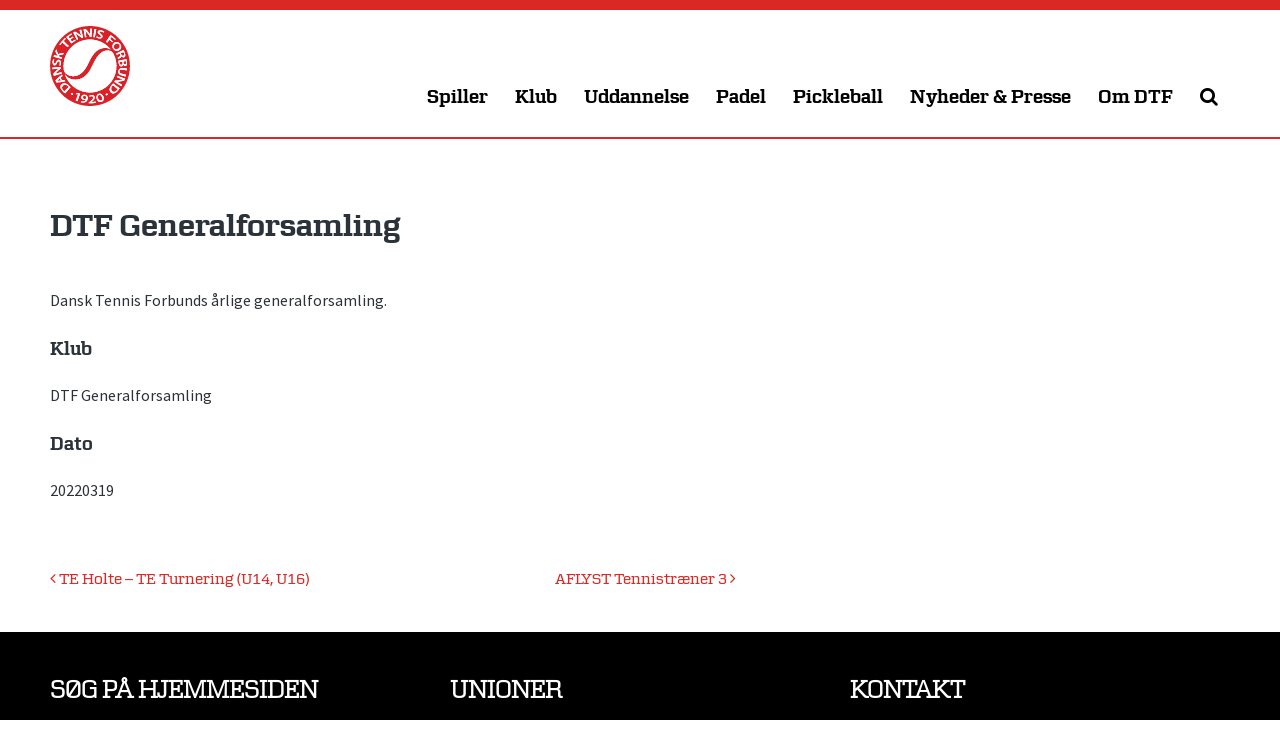

--- FILE ---
content_type: text/html; charset=UTF-8
request_url: https://tennis.dk/aktivitet/dtf-generalforsamling-6/
body_size: 19350
content:
<!DOCTYPE html>
<html lang="da-DK">
<head>
<meta charset="UTF-8">
<meta name="viewport" content="width=device-width, initial-scale=1">
<link rel="profile" href="http://gmpg.org/xfn/11">
<link rel="pingback" href="https://tennis.dk/xmlrpc.php">

<meta name='robots' content='index, follow, max-image-preview:large, max-snippet:-1, max-video-preview:-1' />

	<!-- This site is optimized with the Yoast SEO plugin v26.8 - https://yoast.com/product/yoast-seo-wordpress/ -->
	<title>DTF Generalforsamling &#183; Dansk Tennis Forbund</title>
	<link rel="canonical" href="https://tennis.dk/aktivitet/dtf-generalforsamling-6/" />
	<meta property="og:locale" content="da_DK" />
	<meta property="og:type" content="article" />
	<meta property="og:title" content="DTF Generalforsamling &#183; Dansk Tennis Forbund" />
	<meta property="og:description" content="Dansk Tennis Forbunds årlige generalforsamling. Klub DTF Generalforsamling Dato 20220319" />
	<meta property="og:url" content="https://tennis.dk/aktivitet/dtf-generalforsamling-6/" />
	<meta property="og:site_name" content="Dansk Tennis Forbund" />
	<meta property="article:publisher" content="https://www.facebook.com/DanskTennisForbund.dk" />
	<meta property="article:modified_time" content="2026-01-22T14:51:42+00:00" />
	<meta property="og:image" content="https://tennis.dk/wp-content/uploads/2016/12/dtf-facebook-1.jpg" />
	<meta property="og:image:width" content="1200" />
	<meta property="og:image:height" content="630" />
	<meta property="og:image:type" content="image/jpeg" />
	<meta name="twitter:card" content="summary_large_image" />
	<meta name="twitter:site" content="@dtftennis" />
	<script type="application/ld+json" class="yoast-schema-graph">{"@context":"https://schema.org","@graph":[{"@type":"WebPage","@id":"https://tennis.dk/aktivitet/dtf-generalforsamling-6/","url":"https://tennis.dk/aktivitet/dtf-generalforsamling-6/","name":"DTF Generalforsamling &#183; Dansk Tennis Forbund","isPartOf":{"@id":"https://tennis.dk/#website"},"datePublished":"2021-06-07T08:45:50+00:00","dateModified":"2026-01-22T14:51:42+00:00","breadcrumb":{"@id":"https://tennis.dk/aktivitet/dtf-generalforsamling-6/#breadcrumb"},"inLanguage":"da-DK","potentialAction":[{"@type":"ReadAction","target":["https://tennis.dk/aktivitet/dtf-generalforsamling-6/"]}]},{"@type":"BreadcrumbList","@id":"https://tennis.dk/aktivitet/dtf-generalforsamling-6/#breadcrumb","itemListElement":[{"@type":"ListItem","position":1,"name":"Hjem","item":"https://tennis.dk/"},{"@type":"ListItem","position":2,"name":"DTF Generalforsamling"}]},{"@type":"WebSite","@id":"https://tennis.dk/#website","url":"https://tennis.dk/","name":"Dansk Tennis Forbund","description":"","potentialAction":[{"@type":"SearchAction","target":{"@type":"EntryPoint","urlTemplate":"https://tennis.dk/?s={search_term_string}"},"query-input":{"@type":"PropertyValueSpecification","valueRequired":true,"valueName":"search_term_string"}}],"inLanguage":"da-DK"}]}</script>
	<!-- / Yoast SEO plugin. -->


<link rel='dns-prefetch' href='//brand.tennis.dk' />
<link rel='dns-prefetch' href='//fonts.googleapis.com' />
<link rel='dns-prefetch' href='//maxcdn.bootstrapcdn.com' />
<link rel="alternate" type="application/rss+xml" title="Dansk Tennis Forbund &raquo; Feed" href="https://tennis.dk/feed/" />
<link rel="alternate" type="application/rss+xml" title="Dansk Tennis Forbund &raquo;-kommentar-feed" href="https://tennis.dk/comments/feed/" />
<link rel="alternate" title="oEmbed (JSON)" type="application/json+oembed" href="https://tennis.dk/wp-json/oembed/1.0/embed?url=https%3A%2F%2Ftennis.dk%2Faktivitet%2Fdtf-generalforsamling-6%2F" />
<link rel="alternate" title="oEmbed (XML)" type="text/xml+oembed" href="https://tennis.dk/wp-json/oembed/1.0/embed?url=https%3A%2F%2Ftennis.dk%2Faktivitet%2Fdtf-generalforsamling-6%2F&#038;format=xml" />
		<!-- This site uses the Google Analytics by MonsterInsights plugin v9.11.1 - Using Analytics tracking - https://www.monsterinsights.com/ -->
							<script src="//www.googletagmanager.com/gtag/js?id=G-L7KH0GED89"  data-cfasync="false" data-wpfc-render="false" type="text/javascript" async></script>
			<script data-cfasync="false" data-wpfc-render="false" type="text/javascript">
				var mi_version = '9.11.1';
				var mi_track_user = true;
				var mi_no_track_reason = '';
								var MonsterInsightsDefaultLocations = {"page_location":"https:\/\/tennis.dk\/aktivitet\/dtf-generalforsamling-6\/"};
								if ( typeof MonsterInsightsPrivacyGuardFilter === 'function' ) {
					var MonsterInsightsLocations = (typeof MonsterInsightsExcludeQuery === 'object') ? MonsterInsightsPrivacyGuardFilter( MonsterInsightsExcludeQuery ) : MonsterInsightsPrivacyGuardFilter( MonsterInsightsDefaultLocations );
				} else {
					var MonsterInsightsLocations = (typeof MonsterInsightsExcludeQuery === 'object') ? MonsterInsightsExcludeQuery : MonsterInsightsDefaultLocations;
				}

								var disableStrs = [
										'ga-disable-G-L7KH0GED89',
									];

				/* Function to detect opted out users */
				function __gtagTrackerIsOptedOut() {
					for (var index = 0; index < disableStrs.length; index++) {
						if (document.cookie.indexOf(disableStrs[index] + '=true') > -1) {
							return true;
						}
					}

					return false;
				}

				/* Disable tracking if the opt-out cookie exists. */
				if (__gtagTrackerIsOptedOut()) {
					for (var index = 0; index < disableStrs.length; index++) {
						window[disableStrs[index]] = true;
					}
				}

				/* Opt-out function */
				function __gtagTrackerOptout() {
					for (var index = 0; index < disableStrs.length; index++) {
						document.cookie = disableStrs[index] + '=true; expires=Thu, 31 Dec 2099 23:59:59 UTC; path=/';
						window[disableStrs[index]] = true;
					}
				}

				if ('undefined' === typeof gaOptout) {
					function gaOptout() {
						__gtagTrackerOptout();
					}
				}
								window.dataLayer = window.dataLayer || [];

				window.MonsterInsightsDualTracker = {
					helpers: {},
					trackers: {},
				};
				if (mi_track_user) {
					function __gtagDataLayer() {
						dataLayer.push(arguments);
					}

					function __gtagTracker(type, name, parameters) {
						if (!parameters) {
							parameters = {};
						}

						if (parameters.send_to) {
							__gtagDataLayer.apply(null, arguments);
							return;
						}

						if (type === 'event') {
														parameters.send_to = monsterinsights_frontend.v4_id;
							var hookName = name;
							if (typeof parameters['event_category'] !== 'undefined') {
								hookName = parameters['event_category'] + ':' + name;
							}

							if (typeof MonsterInsightsDualTracker.trackers[hookName] !== 'undefined') {
								MonsterInsightsDualTracker.trackers[hookName](parameters);
							} else {
								__gtagDataLayer('event', name, parameters);
							}
							
						} else {
							__gtagDataLayer.apply(null, arguments);
						}
					}

					__gtagTracker('js', new Date());
					__gtagTracker('set', {
						'developer_id.dZGIzZG': true,
											});
					if ( MonsterInsightsLocations.page_location ) {
						__gtagTracker('set', MonsterInsightsLocations);
					}
										__gtagTracker('config', 'G-L7KH0GED89', {"forceSSL":"true"} );
										window.gtag = __gtagTracker;										(function () {
						/* https://developers.google.com/analytics/devguides/collection/analyticsjs/ */
						/* ga and __gaTracker compatibility shim. */
						var noopfn = function () {
							return null;
						};
						var newtracker = function () {
							return new Tracker();
						};
						var Tracker = function () {
							return null;
						};
						var p = Tracker.prototype;
						p.get = noopfn;
						p.set = noopfn;
						p.send = function () {
							var args = Array.prototype.slice.call(arguments);
							args.unshift('send');
							__gaTracker.apply(null, args);
						};
						var __gaTracker = function () {
							var len = arguments.length;
							if (len === 0) {
								return;
							}
							var f = arguments[len - 1];
							if (typeof f !== 'object' || f === null || typeof f.hitCallback !== 'function') {
								if ('send' === arguments[0]) {
									var hitConverted, hitObject = false, action;
									if ('event' === arguments[1]) {
										if ('undefined' !== typeof arguments[3]) {
											hitObject = {
												'eventAction': arguments[3],
												'eventCategory': arguments[2],
												'eventLabel': arguments[4],
												'value': arguments[5] ? arguments[5] : 1,
											}
										}
									}
									if ('pageview' === arguments[1]) {
										if ('undefined' !== typeof arguments[2]) {
											hitObject = {
												'eventAction': 'page_view',
												'page_path': arguments[2],
											}
										}
									}
									if (typeof arguments[2] === 'object') {
										hitObject = arguments[2];
									}
									if (typeof arguments[5] === 'object') {
										Object.assign(hitObject, arguments[5]);
									}
									if ('undefined' !== typeof arguments[1].hitType) {
										hitObject = arguments[1];
										if ('pageview' === hitObject.hitType) {
											hitObject.eventAction = 'page_view';
										}
									}
									if (hitObject) {
										action = 'timing' === arguments[1].hitType ? 'timing_complete' : hitObject.eventAction;
										hitConverted = mapArgs(hitObject);
										__gtagTracker('event', action, hitConverted);
									}
								}
								return;
							}

							function mapArgs(args) {
								var arg, hit = {};
								var gaMap = {
									'eventCategory': 'event_category',
									'eventAction': 'event_action',
									'eventLabel': 'event_label',
									'eventValue': 'event_value',
									'nonInteraction': 'non_interaction',
									'timingCategory': 'event_category',
									'timingVar': 'name',
									'timingValue': 'value',
									'timingLabel': 'event_label',
									'page': 'page_path',
									'location': 'page_location',
									'title': 'page_title',
									'referrer' : 'page_referrer',
								};
								for (arg in args) {
																		if (!(!args.hasOwnProperty(arg) || !gaMap.hasOwnProperty(arg))) {
										hit[gaMap[arg]] = args[arg];
									} else {
										hit[arg] = args[arg];
									}
								}
								return hit;
							}

							try {
								f.hitCallback();
							} catch (ex) {
							}
						};
						__gaTracker.create = newtracker;
						__gaTracker.getByName = newtracker;
						__gaTracker.getAll = function () {
							return [];
						};
						__gaTracker.remove = noopfn;
						__gaTracker.loaded = true;
						window['__gaTracker'] = __gaTracker;
					})();
									} else {
										console.log("");
					(function () {
						function __gtagTracker() {
							return null;
						}

						window['__gtagTracker'] = __gtagTracker;
						window['gtag'] = __gtagTracker;
					})();
									}
			</script>
							<!-- / Google Analytics by MonsterInsights -->
		<style id='wp-img-auto-sizes-contain-inline-css' type='text/css'>
img:is([sizes=auto i],[sizes^="auto," i]){contain-intrinsic-size:3000px 1500px}
/*# sourceURL=wp-img-auto-sizes-contain-inline-css */
</style>
<style id='wp-emoji-styles-inline-css' type='text/css'>

	img.wp-smiley, img.emoji {
		display: inline !important;
		border: none !important;
		box-shadow: none !important;
		height: 1em !important;
		width: 1em !important;
		margin: 0 0.07em !important;
		vertical-align: -0.1em !important;
		background: none !important;
		padding: 0 !important;
	}
/*# sourceURL=wp-emoji-styles-inline-css */
</style>
<style id='wp-block-library-inline-css' type='text/css'>
:root{--wp-block-synced-color:#7a00df;--wp-block-synced-color--rgb:122,0,223;--wp-bound-block-color:var(--wp-block-synced-color);--wp-editor-canvas-background:#ddd;--wp-admin-theme-color:#007cba;--wp-admin-theme-color--rgb:0,124,186;--wp-admin-theme-color-darker-10:#006ba1;--wp-admin-theme-color-darker-10--rgb:0,107,160.5;--wp-admin-theme-color-darker-20:#005a87;--wp-admin-theme-color-darker-20--rgb:0,90,135;--wp-admin-border-width-focus:2px}@media (min-resolution:192dpi){:root{--wp-admin-border-width-focus:1.5px}}.wp-element-button{cursor:pointer}:root .has-very-light-gray-background-color{background-color:#eee}:root .has-very-dark-gray-background-color{background-color:#313131}:root .has-very-light-gray-color{color:#eee}:root .has-very-dark-gray-color{color:#313131}:root .has-vivid-green-cyan-to-vivid-cyan-blue-gradient-background{background:linear-gradient(135deg,#00d084,#0693e3)}:root .has-purple-crush-gradient-background{background:linear-gradient(135deg,#34e2e4,#4721fb 50%,#ab1dfe)}:root .has-hazy-dawn-gradient-background{background:linear-gradient(135deg,#faaca8,#dad0ec)}:root .has-subdued-olive-gradient-background{background:linear-gradient(135deg,#fafae1,#67a671)}:root .has-atomic-cream-gradient-background{background:linear-gradient(135deg,#fdd79a,#004a59)}:root .has-nightshade-gradient-background{background:linear-gradient(135deg,#330968,#31cdcf)}:root .has-midnight-gradient-background{background:linear-gradient(135deg,#020381,#2874fc)}:root{--wp--preset--font-size--normal:16px;--wp--preset--font-size--huge:42px}.has-regular-font-size{font-size:1em}.has-larger-font-size{font-size:2.625em}.has-normal-font-size{font-size:var(--wp--preset--font-size--normal)}.has-huge-font-size{font-size:var(--wp--preset--font-size--huge)}.has-text-align-center{text-align:center}.has-text-align-left{text-align:left}.has-text-align-right{text-align:right}.has-fit-text{white-space:nowrap!important}#end-resizable-editor-section{display:none}.aligncenter{clear:both}.items-justified-left{justify-content:flex-start}.items-justified-center{justify-content:center}.items-justified-right{justify-content:flex-end}.items-justified-space-between{justify-content:space-between}.screen-reader-text{border:0;clip-path:inset(50%);height:1px;margin:-1px;overflow:hidden;padding:0;position:absolute;width:1px;word-wrap:normal!important}.screen-reader-text:focus{background-color:#ddd;clip-path:none;color:#444;display:block;font-size:1em;height:auto;left:5px;line-height:normal;padding:15px 23px 14px;text-decoration:none;top:5px;width:auto;z-index:100000}html :where(.has-border-color){border-style:solid}html :where([style*=border-top-color]){border-top-style:solid}html :where([style*=border-right-color]){border-right-style:solid}html :where([style*=border-bottom-color]){border-bottom-style:solid}html :where([style*=border-left-color]){border-left-style:solid}html :where([style*=border-width]){border-style:solid}html :where([style*=border-top-width]){border-top-style:solid}html :where([style*=border-right-width]){border-right-style:solid}html :where([style*=border-bottom-width]){border-bottom-style:solid}html :where([style*=border-left-width]){border-left-style:solid}html :where(img[class*=wp-image-]){height:auto;max-width:100%}:where(figure){margin:0 0 1em}html :where(.is-position-sticky){--wp-admin--admin-bar--position-offset:var(--wp-admin--admin-bar--height,0px)}@media screen and (max-width:600px){html :where(.is-position-sticky){--wp-admin--admin-bar--position-offset:0px}}

/*# sourceURL=wp-block-library-inline-css */
</style><style id='global-styles-inline-css' type='text/css'>
:root{--wp--preset--aspect-ratio--square: 1;--wp--preset--aspect-ratio--4-3: 4/3;--wp--preset--aspect-ratio--3-4: 3/4;--wp--preset--aspect-ratio--3-2: 3/2;--wp--preset--aspect-ratio--2-3: 2/3;--wp--preset--aspect-ratio--16-9: 16/9;--wp--preset--aspect-ratio--9-16: 9/16;--wp--preset--color--black: #000000;--wp--preset--color--cyan-bluish-gray: #abb8c3;--wp--preset--color--white: #ffffff;--wp--preset--color--pale-pink: #f78da7;--wp--preset--color--vivid-red: #cf2e2e;--wp--preset--color--luminous-vivid-orange: #ff6900;--wp--preset--color--luminous-vivid-amber: #fcb900;--wp--preset--color--light-green-cyan: #7bdcb5;--wp--preset--color--vivid-green-cyan: #00d084;--wp--preset--color--pale-cyan-blue: #8ed1fc;--wp--preset--color--vivid-cyan-blue: #0693e3;--wp--preset--color--vivid-purple: #9b51e0;--wp--preset--gradient--vivid-cyan-blue-to-vivid-purple: linear-gradient(135deg,rgb(6,147,227) 0%,rgb(155,81,224) 100%);--wp--preset--gradient--light-green-cyan-to-vivid-green-cyan: linear-gradient(135deg,rgb(122,220,180) 0%,rgb(0,208,130) 100%);--wp--preset--gradient--luminous-vivid-amber-to-luminous-vivid-orange: linear-gradient(135deg,rgb(252,185,0) 0%,rgb(255,105,0) 100%);--wp--preset--gradient--luminous-vivid-orange-to-vivid-red: linear-gradient(135deg,rgb(255,105,0) 0%,rgb(207,46,46) 100%);--wp--preset--gradient--very-light-gray-to-cyan-bluish-gray: linear-gradient(135deg,rgb(238,238,238) 0%,rgb(169,184,195) 100%);--wp--preset--gradient--cool-to-warm-spectrum: linear-gradient(135deg,rgb(74,234,220) 0%,rgb(151,120,209) 20%,rgb(207,42,186) 40%,rgb(238,44,130) 60%,rgb(251,105,98) 80%,rgb(254,248,76) 100%);--wp--preset--gradient--blush-light-purple: linear-gradient(135deg,rgb(255,206,236) 0%,rgb(152,150,240) 100%);--wp--preset--gradient--blush-bordeaux: linear-gradient(135deg,rgb(254,205,165) 0%,rgb(254,45,45) 50%,rgb(107,0,62) 100%);--wp--preset--gradient--luminous-dusk: linear-gradient(135deg,rgb(255,203,112) 0%,rgb(199,81,192) 50%,rgb(65,88,208) 100%);--wp--preset--gradient--pale-ocean: linear-gradient(135deg,rgb(255,245,203) 0%,rgb(182,227,212) 50%,rgb(51,167,181) 100%);--wp--preset--gradient--electric-grass: linear-gradient(135deg,rgb(202,248,128) 0%,rgb(113,206,126) 100%);--wp--preset--gradient--midnight: linear-gradient(135deg,rgb(2,3,129) 0%,rgb(40,116,252) 100%);--wp--preset--font-size--small: 13px;--wp--preset--font-size--medium: 20px;--wp--preset--font-size--large: 36px;--wp--preset--font-size--x-large: 42px;--wp--preset--spacing--20: 0.44rem;--wp--preset--spacing--30: 0.67rem;--wp--preset--spacing--40: 1rem;--wp--preset--spacing--50: 1.5rem;--wp--preset--spacing--60: 2.25rem;--wp--preset--spacing--70: 3.38rem;--wp--preset--spacing--80: 5.06rem;--wp--preset--shadow--natural: 6px 6px 9px rgba(0, 0, 0, 0.2);--wp--preset--shadow--deep: 12px 12px 50px rgba(0, 0, 0, 0.4);--wp--preset--shadow--sharp: 6px 6px 0px rgba(0, 0, 0, 0.2);--wp--preset--shadow--outlined: 6px 6px 0px -3px rgb(255, 255, 255), 6px 6px rgb(0, 0, 0);--wp--preset--shadow--crisp: 6px 6px 0px rgb(0, 0, 0);}:where(.is-layout-flex){gap: 0.5em;}:where(.is-layout-grid){gap: 0.5em;}body .is-layout-flex{display: flex;}.is-layout-flex{flex-wrap: wrap;align-items: center;}.is-layout-flex > :is(*, div){margin: 0;}body .is-layout-grid{display: grid;}.is-layout-grid > :is(*, div){margin: 0;}:where(.wp-block-columns.is-layout-flex){gap: 2em;}:where(.wp-block-columns.is-layout-grid){gap: 2em;}:where(.wp-block-post-template.is-layout-flex){gap: 1.25em;}:where(.wp-block-post-template.is-layout-grid){gap: 1.25em;}.has-black-color{color: var(--wp--preset--color--black) !important;}.has-cyan-bluish-gray-color{color: var(--wp--preset--color--cyan-bluish-gray) !important;}.has-white-color{color: var(--wp--preset--color--white) !important;}.has-pale-pink-color{color: var(--wp--preset--color--pale-pink) !important;}.has-vivid-red-color{color: var(--wp--preset--color--vivid-red) !important;}.has-luminous-vivid-orange-color{color: var(--wp--preset--color--luminous-vivid-orange) !important;}.has-luminous-vivid-amber-color{color: var(--wp--preset--color--luminous-vivid-amber) !important;}.has-light-green-cyan-color{color: var(--wp--preset--color--light-green-cyan) !important;}.has-vivid-green-cyan-color{color: var(--wp--preset--color--vivid-green-cyan) !important;}.has-pale-cyan-blue-color{color: var(--wp--preset--color--pale-cyan-blue) !important;}.has-vivid-cyan-blue-color{color: var(--wp--preset--color--vivid-cyan-blue) !important;}.has-vivid-purple-color{color: var(--wp--preset--color--vivid-purple) !important;}.has-black-background-color{background-color: var(--wp--preset--color--black) !important;}.has-cyan-bluish-gray-background-color{background-color: var(--wp--preset--color--cyan-bluish-gray) !important;}.has-white-background-color{background-color: var(--wp--preset--color--white) !important;}.has-pale-pink-background-color{background-color: var(--wp--preset--color--pale-pink) !important;}.has-vivid-red-background-color{background-color: var(--wp--preset--color--vivid-red) !important;}.has-luminous-vivid-orange-background-color{background-color: var(--wp--preset--color--luminous-vivid-orange) !important;}.has-luminous-vivid-amber-background-color{background-color: var(--wp--preset--color--luminous-vivid-amber) !important;}.has-light-green-cyan-background-color{background-color: var(--wp--preset--color--light-green-cyan) !important;}.has-vivid-green-cyan-background-color{background-color: var(--wp--preset--color--vivid-green-cyan) !important;}.has-pale-cyan-blue-background-color{background-color: var(--wp--preset--color--pale-cyan-blue) !important;}.has-vivid-cyan-blue-background-color{background-color: var(--wp--preset--color--vivid-cyan-blue) !important;}.has-vivid-purple-background-color{background-color: var(--wp--preset--color--vivid-purple) !important;}.has-black-border-color{border-color: var(--wp--preset--color--black) !important;}.has-cyan-bluish-gray-border-color{border-color: var(--wp--preset--color--cyan-bluish-gray) !important;}.has-white-border-color{border-color: var(--wp--preset--color--white) !important;}.has-pale-pink-border-color{border-color: var(--wp--preset--color--pale-pink) !important;}.has-vivid-red-border-color{border-color: var(--wp--preset--color--vivid-red) !important;}.has-luminous-vivid-orange-border-color{border-color: var(--wp--preset--color--luminous-vivid-orange) !important;}.has-luminous-vivid-amber-border-color{border-color: var(--wp--preset--color--luminous-vivid-amber) !important;}.has-light-green-cyan-border-color{border-color: var(--wp--preset--color--light-green-cyan) !important;}.has-vivid-green-cyan-border-color{border-color: var(--wp--preset--color--vivid-green-cyan) !important;}.has-pale-cyan-blue-border-color{border-color: var(--wp--preset--color--pale-cyan-blue) !important;}.has-vivid-cyan-blue-border-color{border-color: var(--wp--preset--color--vivid-cyan-blue) !important;}.has-vivid-purple-border-color{border-color: var(--wp--preset--color--vivid-purple) !important;}.has-vivid-cyan-blue-to-vivid-purple-gradient-background{background: var(--wp--preset--gradient--vivid-cyan-blue-to-vivid-purple) !important;}.has-light-green-cyan-to-vivid-green-cyan-gradient-background{background: var(--wp--preset--gradient--light-green-cyan-to-vivid-green-cyan) !important;}.has-luminous-vivid-amber-to-luminous-vivid-orange-gradient-background{background: var(--wp--preset--gradient--luminous-vivid-amber-to-luminous-vivid-orange) !important;}.has-luminous-vivid-orange-to-vivid-red-gradient-background{background: var(--wp--preset--gradient--luminous-vivid-orange-to-vivid-red) !important;}.has-very-light-gray-to-cyan-bluish-gray-gradient-background{background: var(--wp--preset--gradient--very-light-gray-to-cyan-bluish-gray) !important;}.has-cool-to-warm-spectrum-gradient-background{background: var(--wp--preset--gradient--cool-to-warm-spectrum) !important;}.has-blush-light-purple-gradient-background{background: var(--wp--preset--gradient--blush-light-purple) !important;}.has-blush-bordeaux-gradient-background{background: var(--wp--preset--gradient--blush-bordeaux) !important;}.has-luminous-dusk-gradient-background{background: var(--wp--preset--gradient--luminous-dusk) !important;}.has-pale-ocean-gradient-background{background: var(--wp--preset--gradient--pale-ocean) !important;}.has-electric-grass-gradient-background{background: var(--wp--preset--gradient--electric-grass) !important;}.has-midnight-gradient-background{background: var(--wp--preset--gradient--midnight) !important;}.has-small-font-size{font-size: var(--wp--preset--font-size--small) !important;}.has-medium-font-size{font-size: var(--wp--preset--font-size--medium) !important;}.has-large-font-size{font-size: var(--wp--preset--font-size--large) !important;}.has-x-large-font-size{font-size: var(--wp--preset--font-size--x-large) !important;}
/*# sourceURL=global-styles-inline-css */
</style>

<style id='classic-theme-styles-inline-css' type='text/css'>
/*! This file is auto-generated */
.wp-block-button__link{color:#fff;background-color:#32373c;border-radius:9999px;box-shadow:none;text-decoration:none;padding:calc(.667em + 2px) calc(1.333em + 2px);font-size:1.125em}.wp-block-file__button{background:#32373c;color:#fff;text-decoration:none}
/*# sourceURL=/wp-includes/css/classic-themes.min.css */
</style>
<link rel='stylesheet' id='bootstrap-collapse-css' href='https://tennis.dk/wp-content/plugins/smf-accordion/js/bootstrap-collapse.css?ver=3.3.6' type='text/css' media='all' />
<link rel='stylesheet' id='tennisdk-style-css' href='https://tennis.dk/wp-content/themes/tennisdk/style.css?ver=1733386671' type='text/css' media='all' />
<link rel='stylesheet' id='tennisdk-zetta-css' href='https://brand.tennis.dk/zetta-webfont/fonts.css?ver=6.9' type='text/css' media='all' />
<link rel='stylesheet' id='tennisdk-sourcesans-css' href='https://fonts.googleapis.com/css?family=Source+Sans+Pro%3A400%2C700&#038;ver=6.9' type='text/css' media='all' />
<link rel='stylesheet' id='font-awesome-css' href='https://maxcdn.bootstrapcdn.com/font-awesome/4.7.0/css/font-awesome.min.css?ver=6.9' type='text/css' media='all' />
<script type="text/javascript" src="https://tennis.dk/wp-content/plugins/google-analytics-for-wordpress/assets/js/frontend-gtag.min.js?ver=9.11.1" id="monsterinsights-frontend-script-js" async="async" data-wp-strategy="async"></script>
<script data-cfasync="false" data-wpfc-render="false" type="text/javascript" id='monsterinsights-frontend-script-js-extra'>/* <![CDATA[ */
var monsterinsights_frontend = {"js_events_tracking":"true","download_extensions":"doc,pdf,ppt,zip,xls,docx,pptx,xlsx","inbound_paths":"[]","home_url":"https:\/\/tennis.dk","hash_tracking":"false","v4_id":"G-L7KH0GED89"};/* ]]> */
</script>
<script type="text/javascript" src="https://tennis.dk/wp-includes/js/jquery/jquery.min.js?ver=3.7.1" id="jquery-core-js"></script>
<script type="text/javascript" src="https://tennis.dk/wp-includes/js/jquery/jquery-migrate.min.js?ver=3.4.1" id="jquery-migrate-js"></script>
<script type="text/javascript" src="https://tennis.dk/wp-content/plugins/smf-accordion/js/bootstrap-collapse.min.js?ver=3.4.1" id="bootstrap-collapse-js"></script>
<script type="text/javascript" src="https://tennis.dk/wp-content/plugins/smf-accordion/js/accordion.js?ver=0.5" id="smf-accordion-js"></script>
<link rel="https://api.w.org/" href="https://tennis.dk/wp-json/" /><link rel="EditURI" type="application/rsd+xml" title="RSD" href="https://tennis.dk/xmlrpc.php?rsd" />
<meta name="generator" content="WordPress 6.9" />
<link rel='shortlink' href='https://tennis.dk/?p=26627' />
<link rel="icon" href="https://tennis.dk/wp-content/uploads/2016/11/cropped-DTF-logo-600x600-32x32.png" sizes="32x32" />
<link rel="icon" href="https://tennis.dk/wp-content/uploads/2016/11/cropped-DTF-logo-600x600-192x192.png" sizes="192x192" />
<link rel="apple-touch-icon" href="https://tennis.dk/wp-content/uploads/2016/11/cropped-DTF-logo-600x600-180x180.png" />
<meta name="msapplication-TileImage" content="https://tennis.dk/wp-content/uploads/2016/11/cropped-DTF-logo-600x600-270x270.png" />
		<style type="text/css" id="wp-custom-css">
			.page-id-16456 #content .content:last-of-type {
	margin-top:40px;
	background:#ebebeb;
	padding:40px 0;
}		</style>
		
</head>
<body class="wp-singular aktivitet-template-default single single-aktivitet postid-26627 wp-theme-tennisdk no-sidebar group-blog">

<script>
window.addEventListener('CookieInformationConsentGiven', function (event) {
if (CookieInformation.getConsentGivenFor('cookie_cat_marketing')) {

  window.fbAsyncInit = function() {
    FB.init({
      appId      : '1823784507893825',
      xfbml      : true,
      version    : 'v2.8'
    });
  };

  (function(d, s, id){
     var js, fjs = d.getElementsByTagName(s)[0];
     if (d.getElementById(id)) {return;}
     js = d.createElement(s); js.id = id;
     js.src = "//connect.facebook.net/da_DK/sdk.js";
     fjs.parentNode.insertBefore(js, fjs);
   }(document, 'script', 'facebook-jssdk'));
}
}, false);
</script>
<div id="page" class="site">
	<a class="skip-link screen-reader-text" href="#content">Skip to content</a>

	
	<header id="masthead" class="site-header " role="banner">
		<div class="wrapper">
			<div class="site-branding">
				<p class="site-title"><a href="https://tennis.dk/" rel="home"><?xml version="1.0" encoding="utf-8"?>
<!-- Generator: Adobe Illustrator 19.0.0, SVG Export Plug-In . SVG Version: 6.00 Build 0)  -->
<!DOCTYPE svg PUBLIC "-//W3C//DTD SVG 1.1//EN" "http://www.w3.org/Graphics/SVG/1.1/DTD/svg11.dtd">
<svg xmlns="http://www.w3.org/2000/svg" xmlns:xlink="http://www.w3.org/1999/xlink" version="1.1" id="Layer_1" x="0px" y="0px" viewBox="0 0 500 500.8" xml:space="preserve">
<g>
	<path id="XMLID_71_" fill="#DA2128" d="M401,139.9C401,140,401,140,401,139.9c6,8.4,16.4,7.9,25.7,2.2c8.4-5.1,14.2-15.3,6.7-25.7   c-7.5-10.3-19.1-8.3-27-1.6C398.6,121.6,395,131.7,401,139.9z"/>
	<path id="XMLID_70_" fill="#DA2128" d="M81.3,372.7c-10.8,8.1-6.8,22.5,1.5,30.7c2.6,2.5,4.8,4.6,6.4,5.7   c9.1-9.3,18.1-18.7,27.1-28c-1-1.3-2.7-2.8-4-4.3C104.2,368,91.4,365.1,81.3,372.7z"/>
	<path id="XMLID_69_" fill="#DA2128" d="M51.4,337c-2.5,2.5-5.5,5.2-7.9,7.5c0.1,0.1,0.1,0.1,0.2,0.2c3.4-0.4,7.3-1.2,10.7-1.5   c5.7-0.4,8.5-0.8,14.1-1.5c-3.1-5.8-4.4-8.7-6.9-14.7C57.3,330.9,55.2,332.9,51.4,337z"/>
	<path id="XMLID_68_" fill="#DA2128" d="M217.3,436.3L217.3,436.3c-5.2-0.9-10.2,2.3-11.5,9c-1.2,5.7,1.8,10.6,8.2,11.6   c4.6,0.7,8.6-0.7,10.6-2.9c0.5-0.6,0.9-1.4,1.1-2.9C226.5,443.1,223.8,437.4,217.3,436.3z"/>
	<path id="XMLID_67_" fill="#DA2128" d="M445.8,243.1c6.4-0.3,9-7.1,8.2-15c-0.2-2.1-0.3-3.2-0.6-5.3c-7.2,1-10.8,1.4-18.1,2.4   c-0.1,1.3,0.1,3,0.4,5.2C436.3,237.4,439.1,243.4,445.8,243.1z"/>
	<path id="XMLID_66_" fill="#DA2128" d="M469,240.6c5.1-0.2,7.7-5.3,6.8-14.1c-0.4-3.4-0.8-5.5-1.2-6.8c-6.3,0.8-9.4,1.3-15.6,2.1   c0.4,2.4,0.5,3.6,0.7,6C460.5,235.8,464.1,240.8,469,240.6z"/>
	<path id="XMLID_65_" fill="#DA2128" d="M458.2,185.8c5.6-1.7,7.1-7.6,4-16c-1.2-3.2-2.4-5.5-3.1-6.6c-6.5,2.7-9.8,4.1-16.3,6.8   c1,2.4,1.5,3.6,2.4,6C448,183.6,452.9,187.4,458.2,185.8z"/>
	<path fill="#DA2128" d="M250,0C112,0,0,112.1,0,250.4c0,138.3,112,250.4,250,250.4c138.1,0,250-112.1,250-250.4   C500,112.1,388.1,0,250,0z M481.5,224.8c0.9,8.9,0.1,15.3-2.2,20c-2,4-5.2,6.4-9.2,6.4c-5,0-9.2-4.1-11.6-11c-0.1,0-0.1,0-0.2,0   c-1.1,7.3-5.7,13.3-12.7,13.1c-4.5-0.1-7.9-2.2-10.4-5.3c-3.3-3.9-5.1-10.2-6.2-19.6c-0.6-5.2-0.9-9-1.1-11.5   c16.6-3.1,33.2-6.2,49.9-9.3C479.3,211.7,480.7,218.2,481.5,224.8z M467.5,166.6c3.5,9.1,4.3,16.1,2.8,21.3   c-1.3,4.5-4.3,7.3-8.4,8.3c-6.4,1.7-12-2.3-15.8-8.1c-0.1,0-0.1,0-0.2,0c0.2,5.1-2.6,8.7-7.5,11.6c-6.1,3.4-10.9,6.2-12.5,7.7   c-0.9-3.6-1.4-5.5-2.5-9.1c1.2-1.3,5.2-3.9,10.7-7.3c6.1-3.7,7.5-7.4,5.2-13.8c-0.8-2.1-1.2-3.1-2.1-5.1c-8,3.3-12,5-20.1,8.3   c-1.4-3.4-2.1-5-3.6-8.3c15.3-7.3,30.6-14.6,46-21.9C462.1,154.5,465.2,160.4,467.5,166.6z M375.9,145.9   c-2.9-2.2-13.3-8.7-31.5-8.5c-39.6,0.7-71.7,23.9-102.3,91.5c-31.9,70.2-71.5,94.2-117.7,82.6c-19.4-4.9-33.5-19.3-37-31   c-0.8-2.5-0.9-4.1-1-4.4c0,0-0.1,0,0,0c-2.4-15.3-2.7-31.2-0.6-47.4C97.8,137.9,181,74.1,271.6,86c23.1,3,44.4,10.7,63.1,21.9   c9.4,5.6,18.1,12.1,26.2,19.4c4.1,3.7,7.9,7.5,11.5,11.5c1.5,1.7,3.5,4.1,5.1,6.2C379.7,147.9,377.7,147.7,375.9,145.9z    M228.4,414.8c-34.5-4.6-65.1-19.4-89.1-41.1c-12-10.9-22.4-23.4-30.8-37.2c-4.2-6.9-7.8-14.1-11-21.6c-1.2-2.9-1.8-4.1-2.8-7.1   c-0.2-0.6-0.3-0.9-0.5-1.4c-0.5-1.4-0.2-3.2,1.8-0.3c0.4,0.6,1.8,2.2,2.4,2.9c6.5,8,18.7,20.6,39.3,24.8   c40.4,8.3,90.7-5.8,124.5-80.4c25.7-56.6,54.8-104.3,102.8-99.8c15.4,1.5,21.1,4.1,29.9,17.3c1.4,2.1,3.1,5.1,3.1,5.1v0   c14.4,28.7,20.7,61.8,16.1,96.1C402.2,362.9,319,426.8,228.4,414.8z M439.2,113c9.2,12.7,8.2,30.8-6.5,38.7   c-13,6.9-28.5,4.1-37.1-8.1c-0.1,0-0.1-0.1-0.1-0.1c-8.7-11.5-6.9-27.1,3.2-37C411.3,94.3,429.7,100.1,439.2,113z M378.6,56   c11.6,7.7,22.5,16.4,32.5,26c-1.8,1.9-2.8,3-4.6,4.9c-8-7.6-12.3-11.3-21.3-18c-3.8,5-5.7,7.6-9.5,12.6c7.8,5.9,11.5,9,18.5,15.5   c-1.8,1.9-2.7,2.9-4.5,4.8c-6.7-6.4-10.3-9.4-17.9-15c-5.4,7.2-8.2,10.8-13.6,18.1c-3.2-2.4-4.8-3.5-8.2-5.8   C359.5,84.7,369,70.3,378.6,56z M293.2,64.5c2.7,2.3,7,4.8,11.6,6.2c6.7,2.1,11.5,0.7,13.2-3.7c1.5-4-0.7-7.8-7.1-12.5   c-7.9-5.9-13.7-11.9-12.1-18.6c1.9-8,12.6-12.2,26.8-7.2c6.6,2.3,11.2,5.4,13.6,7.8c-2.1,1.9-3.1,3-5.1,5c-1.8-1.8-5.5-4.6-11-6.5   c-8-2.8-12.5-0.2-13.4,2.9c-1.2,4.2,2.1,7,9.1,12.6c8.9,7.1,11.4,13.4,8.7,19.7c-3.4,7.8-12.5,10.7-25.1,6.8   c-5.2-1.6-10.4-4.3-12.7-6.4C291.1,68.2,291.8,67,293.2,64.5z M277.6,18.3c4.6,0.6,7,0.9,11.6,1.7c-2.9,17-5.9,34-9,51   c-3.6-0.6-5.4-0.9-9-1.3C273.3,52.6,275.5,35.4,277.6,18.3z M222.4,18c8.5,8.5,12.3,13,19.3,22.1c4.1,5.4,7.7,11.5,10.2,17   c0.1,0,0.1,0,0.2-0.1c-0.6-7-0.8-13.9-0.7-22.2c0.1-7.4,0.1-11,0.2-18.4c4.3,0,6.4,0.1,10.7,0.4c-1.1,17.2-2,34.4-3.1,51.6   c-3.6-0.2-5.4-0.2-9-0.3c-5.7-9.6-9-14.2-16.2-23.3c-4.1-5.2-8.8-10.9-12.7-16.3c-0.1,0-0.1,0-0.3,0.1c1.4,6.4,2.4,13.1,3.5,22.3   c0.9,7.4,1.4,11.1,2.3,18.4c-3.4,0.4-5,0.7-8.3,1.2c-2.9-17-5.7-34-8.5-51C215,19,217.5,18.6,222.4,18z M156.8,35.4   c10.6,5.6,15.6,8.8,25,15.6c5.6,4,10.8,8.9,14.8,13.4c0.1,0,0.1-0.1,0.2-0.1c-2.5-6.6-4.8-13-7.1-21c-2-7.1-3-10.6-5-17.7   c4.1-1.1,6.2-1.7,10.4-2.7c4,16.8,8,33.5,11.9,50.3c-3.5,0.9-5.3,1.3-8.8,2.3c-8.3-7.5-12.8-11-22.4-17.6   c-5.5-3.8-11.6-7.9-16.8-11.9c-0.1,0.1-0.1,0.1-0.3,0.2c3.2,5.8,6.1,11.9,9.8,20.4c3,6.8,4.5,10.2,7.4,17c-3.1,1.4-4.6,2-7.7,3.6   c-7.6-15.5-15.2-30.9-22.9-46.4C149.8,38.4,152.1,37.4,156.8,35.4z M133.7,46.8c1.4,2.3,2,3.5,3.3,5.8c-9.2,5.3-13.7,8.2-22.4,14.6   c3.5,4.8,5.2,7.1,8.7,11.9c7.7-5.7,11.7-8.3,19.8-13c1.3,2.3,1.9,3.4,3.2,5.7c-7.8,4.6-11.7,7.1-19.1,12.6c4,5.4,6.1,8.2,10.1,13.6   c7.6-5.7,11.6-8.2,19.7-12.8c1.3,2.3,2,3.5,3.3,5.8c-9.4,5.3-18.3,11.3-26.6,18.1c-10.9-13.3-21.8-26.7-32.7-40   C111.1,60.9,122.2,53.4,133.7,46.8z M94.2,75.1c1.8,2.1,2.8,3.1,4.6,5.2c-5.9,5.3-8.8,8.1-14.3,14c10.8,10.3,21.7,20.5,32.5,30.8   c-2.7,2.9-4,4.3-6.5,7.4c-11.4-9.6-22.8-19.3-34.1-29c-5.2,6.2-7.8,9.5-12.6,16.3c-2.2-1.6-3.4-2.4-5.6-4   C68.6,100.8,80.7,87.2,94.2,75.1z M25.2,181.4c9.3,2.9,13.9,4.3,23.1,7.1c0-0.1,0.1-0.1,0.1-0.2c-1.5-2.1-2.8-4.3-4.1-6.4   c-4.8-8.8-7-13.4-10.9-23.1c2.2-5.2,3.4-7.8,6-12.9c2.9,10.2,6.5,20.2,11,29.8c11.8-3.2,23.4-6.1,35.6-7.5   c-1.9,3.8-2.8,5.7-4.5,9.5c-11.3,1.8-17,3.1-28.3,6.7c1.3,2.7,2,4,3.4,6.6c7.2,2.2,10.8,3.4,18,5.6c-1.1,3.5-1.5,5.2-2.4,8.7   c-16.7-4.2-33.4-8.5-50.1-12.8C23.2,188.1,23.8,185.9,25.2,181.4z M15.9,222c0.8-6.9,2.9-12.1,4.6-14.8c2.4,1.5,3.6,2.3,6,3.8   c-1.3,2.1-3.3,6.3-4,12.1c-0.9,8.4,2.5,12.2,5.7,12.4c4.4,0.2,6.5-3.5,10.4-11.5c4.9-10.2,10.6-13.9,17.3-12.6   c8.4,1.7,13.2,9.9,12.1,22.9c-0.5,5.4-2,11-3.5,13.7c-2.6-0.8-4.1-1.2-6.7-2.1c1.7-3.1,3.1-7.9,3.5-12.6c0.6-7-1.8-11.4-6.4-12.1   c-4.3-0.6-7.4,2.3-10.7,9.5c-4,9-8.7,16-15.6,15.9C20.6,246.5,14.1,236.9,15.9,222z M20.6,299.5c7.5-9.4,11.6-13.8,19.9-21.7   c5-4.7,10.7-9,15.8-12.1c0-0.1,0-0.1-0.1-0.2c-6.9,1.3-13.7,2.3-22,3c-7.3,0.7-10.9,1-18.3,1.7c-0.4-4.3-0.5-6.5-0.7-10.8   c17.2-0.8,34.4-1.6,51.6-2.4c0.1,3.6,0.3,5.4,0.6,9c-9,6.7-13.3,10.5-21.4,18.7c-4.7,4.7-9.8,10-14.8,14.4c0.1,0.1,0.1,0.2,0.1,0.3   c6.2-2.1,12.8-3.8,21.8-5.9c7.2-1.7,10.8-2.6,18-4.3c0.8,3.3,1.2,4.9,2.1,8.2c-16.5,4.7-33.1,9.4-49.7,14.1   C22.3,306.9,21.7,304.5,20.6,299.5z M33.9,340.6c12.6-13.6,26.4-26,41.3-37c1.2,3.7,1.8,5.5,3.2,9.1c-4.8,4-7.3,6.1-11.9,10.4   c2.9,7,4.5,10.4,8.1,17.2c6.2-1,9.4-1.5,15.6-2.8c1.9,3.3,2.9,4.9,5,8.2c-18,4.4-36.5,7.1-54.9,8.2C37.5,348.6,36.2,346,33.9,340.6   z M94.8,422c-4.8-3.3-10.3-7.8-15.6-13.2c-9.3-9.6-13.5-18-14.4-25.1c-1-7.9,2-15,9.7-20.2c8.1-5.5,15.9-6.1,22.6-4.3   c6.9,1.9,13.8,7,21.6,14.7c3.8,3.8,7,7,9.4,9.6C116.9,396.3,105.8,409.1,94.8,422z M143.4,429.2c-1.5,2.6-5.5,2.9-9.1,0.6   c-0.1,0-0.1,0-0.1,0c-3.5-2.3-5.1-6.1-3.5-8.5c1.6-2.5,5.6-2.5,9.1-0.4C143.2,423.1,144.9,426.7,143.4,429.2z M171.6,470.7   c-4.5-1.5-6.7-2.4-11.2-4.2c5.3-13.2,10.5-26.3,15.8-39.4c-0.1,0-0.1,0-0.2-0.1c-4.8,0.1-7.2,0-12.1-0.3c0.4-2.5,0.6-3.8,1-6.3   c6.2,0.3,9.2,0.3,15.3,0.2c3.1,1.2,4.6,1.7,7.6,2.8C182.4,439.2,177,455,171.6,470.7z M236,453.3c-0.6,10.6-5.6,18.2-13.1,22.3   c-5.8,3.3-14,4.5-22.3,3.5c-3-0.3-5.8-0.9-7.9-1.4c0.5-2.6,0.9-3.8,1.5-6.4c2.1,0.6,4.1,1,7,1.3c4.8,0.5,9.7,0,13.5-1.7   c4.7-2.1,8.2-5.8,10-11.1c-0.1,0-0.1,0-0.2,0c-3.4,2.4-8.2,3.5-14.2,2.4c-10.8-1.9-16.9-10.1-14.6-18.8c2.4-9,12-14.7,23.3-13   C230.7,432.3,236.7,441.2,236,453.3z M242.3,483.4c0.1-2,0.1-3,0.1-5c3.1-2.2,4.6-3.3,7.6-5.5c8.1-5.6,20.5-15.3,19.8-26   c-0.3-4.6-3.4-7.8-10.7-7.4c-5,0.3-9.2,2-11.7,3.6c-1.1-2.3-1.7-3.5-2.6-5.8c3.5-2.3,9-4.4,15.4-4.9c11.9-0.8,18.5,5.2,19.3,12.4   c1.3,11.8-8.3,20.4-16.3,27.3c-2.1,1.7-2.6,2.2-4.8,3.9c0.1,0.1,0,0,0.1,0.1c9.5-0.3,12.5-0.8,27-2.9c0.4,2.6,0.8,5.1,1.2,7.7   C272.1,483.3,259.1,484.5,242.3,483.4z M321.9,474.9c-15.2,5.2-27.4-6-30.6-21.2c-2.5-11.4,0.4-25.1,13-29.1   c13.7-4.5,22.1,3.7,27.6,13.4C340.2,452.9,337.9,469.4,321.9,474.9z M357.1,432.8C357,432.8,357,432.8,357.1,432.8   c-3.3,2-7.1,1.5-8.5-1.1c-1.5-2.6,0.1-6,3.2-7.9c3.2-1.8,6.9-1.6,8.5,1C361.8,427.2,360.5,430.8,357.1,432.8z M424,405.8   c-8.7,9.7-16.9,14.7-24.1,16.3c-8,1.7-15.4-0.5-21.2-7.8c-6.1-7.7-7.1-15.5-5.6-22.6c1.5-7.1,6.3-14.6,13.3-22.6   c3.4-4,6.3-7.2,8.5-9.6c13.6,10.1,27.1,20.3,40.6,30.5C432.9,394.7,428.9,400.3,424,405.8z M464.5,341c-11.5,3.3-17.4,4.6-28.9,6.3   c-6.8,1-13.9,1.3-20,0.9c-0.1,0-0.1,0.1-0.1,0.2c6.4,2.9,12.4,6.1,19.7,10.3c6.3,3.7,9.5,5.5,15.9,9.3c-2.2,3.8-3.4,5.7-5.8,9.4   c-14.5-9.4-28.9-18.7-43.4-28.1c2-3.2,3-4.8,4.8-8c11.3-0.5,17-1.1,28.5-3.1c6.6-1.2,13.8-2.5,20.4-3.2c0.1-0.2,0.1-0.2,0.1-0.3   c-6.3-2-12.6-4.4-21.2-7.9c-6.8-2.8-10.2-4.2-17.1-7.1c1.3-3.1,1.9-4.7,3-7.9c16.3,5.8,32.5,11.6,48.6,17.4   C467.4,333.9,466.4,336.3,464.5,341z M445.3,297.9c10.3,2.5,20.5,5,30.8,7.5c-1.1,4.6-1.7,6.9-3,11.4c-11.9-3.5-17.8-5.3-29.6-8.8   c-12.1-3-18.1-14.5-16.1-26.1c2-11.5,11.5-19.5,23.6-18.1c12.4,0.8,18.7,1.3,31,2.1c-0.2,4.7-0.5,7-1.1,11.6   c-10.4-1.2-20.9-2.4-31.4-3.6c-10-1.1-14.6,3-15.7,9.5C432.7,290.3,435.6,295.6,445.3,297.9z"/>
	<path id="XMLID_37_" fill="#DA2128" d="M389.7,375.1c-8.2,8.8-10.2,21.8-1.9,31.3c8.9,10.1,23,5,30.6-3.9c2.4-2.7,4.1-5,5.1-6.6   c-10-8.3-20-16.7-29.9-25C392.5,371.9,391.1,373.6,389.7,375.1z"/>
	<path id="XMLID_36_" fill="#DA2128" d="M306.2,431.1c-9.1,3.5-6.9,17-5.7,21.2c3.6,12,10.1,16.9,18.6,13.9   c8.2-2.9,10.1-12.4,4.4-24C321.9,439,315.5,427.5,306.2,431.1z"/>
	<path id="XMLID_35_" fill="#FFFFFF" d="M372.5,138.8c-3.6-4-7.5-7.8-11.5-11.5c-8-7.3-16.7-13.8-26.2-19.4   c-18.7-11.2-40.1-18.9-63.1-21.9C181,74.1,97.8,137.9,85.9,228.7c-2.1,16.1-1.8,32,0.6,47.4c-0.1,0,0,0,0,0c0.1,0.2,0.2,1.8,1,4.4   c3.5,11.7,17.5,26.1,37,31c46.2,11.6,85.8-12.4,117.7-82.6c30.6-67.5,62.7-90.8,102.3-91.5c18.1-0.2,28.6,6.3,31.5,8.5   c1.8,1.9,3.8,2.1,1.6-0.8C376,143,374,140.5,372.5,138.8z"/>
	<path id="XMLID_34_" fill="#FFFFFF" d="M398,176L398,176c0,0-1.7-3-3.1-5.1c-8.8-13.2-14.5-15.8-29.9-17.3   c-48-4.5-77.1,43.1-102.8,99.8c-33.8,74.6-84.1,88.7-124.5,80.4c-20.6-4.2-32.8-16.9-39.3-24.8c-0.6-0.7-2-2.3-2.4-2.9   c-2-2.8-2.3-1.1-1.8,0.3c0.2,0.5,0.3,0.7,0.5,1.4c1.1,3,1.6,4.2,2.8,7.1c3.2,7.5,6.8,14.7,11,21.6c8.4,13.8,18.8,26.3,30.8,37.2   c24,21.7,54.6,36.6,89.1,41.1c90.6,12,173.8-51.9,185.8-142.7C418.7,237.8,412.4,204.7,398,176z"/>
	<path id="XMLID_33_" fill="#FFFFFF" d="M76.4,103.4c11.3,9.7,22.7,19.4,34.1,29c2.5-3.1,3.8-4.5,6.5-7.4   c-10.8-10.3-21.7-20.5-32.5-30.8c5.5-5.9,8.4-8.7,14.3-14c-1.8-2.1-2.8-3.1-4.6-5.2c-13.5,12.1-25.6,25.8-36,40.6   c2.2,1.6,3.4,2.4,5.6,4C68.6,112.8,71.2,109.6,76.4,103.4z"/>
	<path id="XMLID_32_" fill="#FFFFFF" d="M160.3,91.2c-1.3-2.3-2-3.5-3.3-5.8c-8.1,4.5-12.1,7.1-19.7,12.8c-4-5.4-6.1-8.2-10.1-13.6   c7.4-5.5,11.3-8,19.1-12.6c-1.3-2.3-1.9-3.4-3.2-5.7c-8.1,4.7-12.1,7.3-19.8,13c-3.5-4.8-5.2-7.2-8.7-11.9   c8.7-6.4,13.1-9.3,22.4-14.6c-1.3-2.3-1.9-3.5-3.3-5.8c-11.5,6.5-22.5,14.1-32.7,22.5c11,13.3,21.8,26.7,32.7,40   C142,102.6,150.9,96.5,160.3,91.2z"/>
	<path id="XMLID_31_" fill="#FFFFFF" d="M175.9,83.5c-3-6.8-4.4-10.2-7.4-17c-3.7-8.5-6.6-14.6-9.8-20.4c0.2-0.1,0.2-0.1,0.3-0.2   c5.2,4,11.4,8.1,16.8,11.9c9.6,6.6,14.1,10.1,22.4,17.6c3.5-1,5.3-1.4,8.8-2.3c-4-16.8-8-33.6-11.9-50.3c-4.2,0.9-6.2,1.5-10.4,2.7   c2,7.1,3,10.6,5,17.7c2.3,8,4.5,14.5,7.1,21c-0.1,0-0.1,0.1-0.2,0.1c-4.1-4.5-9.3-9.3-14.8-13.4c-9.4-6.7-14.4-9.9-25-15.6   c-4.6,2-7,3-11.5,5.3c7.7,15.5,15.3,30.9,22.9,46.4C171.3,85.5,172.8,84.8,175.9,83.5z"/>
	<path id="XMLID_30_" fill="#FFFFFF" d="M226.9,69.6c-0.9-7.3-1.4-11-2.3-18.4c-1.1-9.2-2.1-15.9-3.5-22.3c0.2-0.1,0.2-0.1,0.3-0.1   c3.8,5.3,8.5,11.1,12.7,16.3c7.2,9,10.5,13.7,16.2,23.3c3.6,0,5.4,0.1,9,0.3c1.1-17.2,2-34.4,3.1-51.6c-4.3-0.2-6.4-0.3-10.7-0.4   c-0.1,7.3-0.1,11-0.2,18.4c-0.1,8.3,0.1,15.2,0.7,22.2c-0.1,0-0.2,0-0.2,0.1c-2.5-5.5-6.1-11.6-10.2-17c-7-9.2-10.8-13.6-19.3-22.1   c-4.9,0.6-7.4,0.9-12.3,1.7c2.8,17,5.6,34,8.5,51C221.9,70.2,223.6,70,226.9,69.6z"/>
	<path id="XMLID_29_" fill="#FFFFFF" d="M289.1,20c-4.6-0.8-6.9-1.1-11.6-1.7c-2.1,17.1-4.3,34.2-6.3,51.3c3.5,0.4,5.3,0.7,9,1.3   C283.2,54,286.2,37,289.1,20z"/>
	<path id="XMLID_28_" fill="#FFFFFF" d="M327.5,70.2c2.8-6.3,0.2-12.6-8.7-19.7c-7-5.6-10.3-8.4-9.1-12.6c0.9-3.1,5.4-5.7,13.4-2.9   c5.5,1.9,9.2,4.8,11,6.5c2-2,3-3.1,5.1-5c-2.4-2.4-7-5.4-13.6-7.8c-14.2-4.9-24.9-0.8-26.8,7.2c-1.6,6.7,4.2,12.7,12.1,18.6   c6.4,4.7,8.6,8.5,7.1,12.5c-1.7,4.3-6.5,5.8-13.2,3.7c-4.6-1.4-8.9-3.9-11.6-6.2c-1.4,2.4-2.1,3.6-3.5,6.1   c2.4,2.1,7.5,4.8,12.7,6.4C314.9,80.9,324.1,78,327.5,70.2z"/>
	<path fill="#FFFFFF" d="M97,359.2c-6.7-1.8-14.5-1.2-22.6,4.3c-7.7,5.1-10.7,12.2-9.7,20.2c0.9,7.1,5.1,15.5,14.4,25.1   c5.2,5.4,10.8,10,15.6,13.2c11.1-12.8,22.2-25.6,33.2-38.5c-2.4-2.6-5.7-5.7-9.4-9.6C110.9,366.2,103.9,361.1,97,359.2z    M89.2,409.1c-1.6-1.2-3.8-3.2-6.4-5.7c-8.4-8.2-12.3-22.6-1.5-30.7c10-7.6,22.9-4.7,31,4.1c1.3,1.5,3,3.1,4,4.3   C107.3,390.4,98.3,399.8,89.2,409.1z"/>
	<path fill="#FFFFFF" d="M90.1,337.5c-6.2,1.2-9.3,1.8-15.6,2.8c-3.7-6.7-5.2-10.2-8.1-17.2c4.6-4.3,7.1-6.4,11.9-10.4   c-1.3-3.6-2-5.4-3.2-9.1c-14.8,11-28.7,23.4-41.3,37c2.4,5.4,3.6,8,6.3,13.3c18.5-1.1,36.9-3.8,54.9-8.2   C93,342.4,92,340.8,90.1,337.5z M54.2,343.2c-3.4,0.3-7.3,1.1-10.7,1.5c-0.1-0.1-0.1-0.1-0.2-0.2c2.5-2.4,5.4-5,7.9-7.5   c3.9-4.1,5.9-6.1,10-10c2.5,6,3.9,8.9,6.9,14.7C62.7,342.4,59.9,342.8,54.2,343.2z"/>
	<path id="XMLID_23_" fill="#FFFFFF" d="M71.2,289.5c-7.2,1.7-10.8,2.5-18,4.3c-9,2.1-15.5,3.8-21.8,5.9c-0.1-0.1-0.1-0.2-0.1-0.3   c5-4.4,10.1-9.7,14.8-14.4c8.2-8.2,12.5-12,21.4-18.7c-0.4-3.6-0.5-5.4-0.6-9c-17.2,0.8-34.4,1.6-51.6,2.4   c0.2,4.3,0.3,6.5,0.7,10.8c7.3-0.7,11-1.1,18.3-1.7c8.3-0.8,15.1-1.7,22-3c0.1,0.1,0.1,0.1,0.1,0.2c-5.2,3.1-10.8,7.4-15.8,12.1   c-8.3,8-12.4,12.3-19.9,21.7c1.1,5,1.7,7.4,3.1,12.3c16.6-4.7,33.2-9.4,49.7-14.1C72.4,294.4,72,292.8,71.2,289.5z"/>
	<path id="XMLID_22_" fill="#FFFFFF" d="M28.7,246.6c6.9,0.1,11.5-6.9,15.6-15.9c3.2-7.2,6.4-10.1,10.7-9.5c4.6,0.7,7,5.1,6.4,12.1   c-0.5,4.7-1.9,9.5-3.5,12.6c2.6,0.9,4,1.3,6.7,2.1c1.5-2.7,3.1-8.4,3.5-13.7c1.1-13-3.7-21.2-12.1-22.9   c-6.6-1.3-12.3,2.4-17.3,12.6c-4,8-6.1,11.8-10.4,11.5c-3.2-0.2-6.7-4-5.7-12.4c0.7-5.8,2.7-9.9,4-12.1c-2.4-1.5-3.6-2.3-6-3.8   c-1.7,2.7-3.8,7.9-4.6,14.8C14.1,236.9,20.6,246.5,28.7,246.6z"/>
	<path id="XMLID_21_" fill="#FFFFFF" d="M74.5,196.6c-7.2-2.2-10.8-3.3-18-5.6c-1.4-2.6-2.1-3.9-3.4-6.6c11.3-3.6,17-4.9,28.3-6.7   c1.7-3.8,2.6-5.8,4.5-9.5c-12.2,1.4-23.8,4.3-35.6,7.5c-4.5-9.6-8.1-19.6-11-29.8c-2.6,5.1-3.8,7.7-6,12.9   c3.9,9.7,6.1,14.3,10.9,23.1c1.2,2.1,2.6,4.2,4.1,6.4c0,0.1-0.1,0.1-0.1,0.2c-9.2-2.8-13.9-4.3-23.1-7.1c-1.3,4.5-2,6.7-3.1,11.3   c16.7,4.3,33.4,8.5,50.1,12.8C73,201.8,73.4,200.1,74.5,196.6z"/>
	<path id="XMLID_20_" fill="#FFFFFF" d="M371.7,86.7c7.6,5.7,11.2,8.7,17.9,15c1.8-1.9,2.8-2.9,4.5-4.8c-7-6.5-10.7-9.7-18.5-15.5   c3.8-5.1,5.7-7.6,9.5-12.6c9,6.7,13.3,10.4,21.3,18c1.8-1.9,2.8-2.9,4.6-4.9c-10-9.6-20.9-18.3-32.5-26c-9.5,14.4-19,28.7-28.6,43   c3.4,2.3,5,3.4,8.2,5.8C363.5,97.6,366.3,94,371.7,86.7z"/>
	<path fill="#FFFFFF" d="M395.5,143.6c0.1,0,0.1,0,0.1,0.1c8.5,12.3,24.1,15.1,37.1,8.1c14.7-7.9,15.8-26,6.5-38.7   c-9.4-12.9-27.9-18.8-40.5-6.5C388.5,116.4,386.7,132,395.5,143.6z M406.5,114.8c7.8-6.7,19.4-8.7,27,1.6   c7.5,10.4,1.7,20.6-6.7,25.7c-9.3,5.7-19.7,6.1-25.7-2.1c0-0.1,0-0.1,0-0.1C395,131.7,398.6,121.6,406.5,114.8z"/>
	<path fill="#FFFFFF" d="M417.1,180.7c8.1-3.3,12.1-5,20.1-8.3c0.9,2,1.2,3,2.1,5.1c2.3,6.3,0.9,10.1-5.2,13.8   c-5.5,3.4-9.5,6-10.7,7.3c1.1,3.6,1.6,5.4,2.5,9.1c1.6-1.5,6.4-4.3,12.5-7.7c5-2.9,7.7-6.5,7.5-11.6c0.1,0,0.1,0,0.2,0   c3.9,5.7,9.5,9.7,15.8,8.1c4.1-1,7.1-3.8,8.4-8.3c1.5-5.2,0.6-12.2-2.8-21.3c-2.3-6.2-5.4-12.1-8-16.2c-15.4,7.3-30.7,14.6-46,21.9   C415,175.6,415.8,177.3,417.1,180.7z M459.1,163.2c0.8,1.1,1.9,3.4,3.1,6.6c3.1,8.4,1.6,14.3-4,16c-5.2,1.6-10.2-2.2-13.1-9.8   c-0.9-2.4-1.4-3.6-2.4-6C449.3,167.3,452.5,165.9,459.1,163.2z"/>
	<path fill="#FFFFFF" d="M429.1,228.6c1.1,9.4,2.9,15.6,6.2,19.6c2.5,3,5.9,5.2,10.4,5.3c7,0.1,11.5-5.9,12.7-13.1   c0.1,0,0.1,0,0.2,0c2.4,6.9,6.6,11,11.6,11c4.1,0,7.2-2.4,9.2-6.4c2.3-4.7,3.1-11.1,2.2-20c-0.8-6.6-2.2-13.1-3.6-17.1   c-16.7,3.1-33.3,6.2-49.9,9.3C428.2,219.5,428.6,223.4,429.1,228.6z M474.4,219.9c0.4,1.3,0.8,3.3,1.2,6.7   c0.9,8.5-1.7,13.5-6.7,13.7c-4.8,0.2-8.3-4.6-9.1-12.4c-0.2-2.3-0.4-3.5-0.7-5.8C465.2,221.1,468.3,220.7,474.4,219.9z    M453.3,222.8c0.3,2.1,0.4,3.2,0.6,5.3c0.8,8-1.8,14.8-8.2,15c-6.7,0.2-9.5-5.7-10.2-12.7c-0.2-2.2-0.4-3.9-0.4-5.2   C442.5,224.2,446,223.7,453.3,222.8z"/>
	<path id="XMLID_12_" fill="#FFFFFF" d="M449.6,273.7c10.5,1.2,21,2.5,31.4,3.6c0.6-4.6,0.8-7,1.1-11.6c-12.4-0.8-18.6-1.2-31-2.1   c-12-1.3-21.6,6.7-23.6,18.1c-2,11.6,3.9,23.1,16.1,26.1c11.8,3.5,17.7,5.3,29.6,8.8c1.3-4.5,2-6.8,3-11.4   c-10.3-2.5-20.5-5-30.8-7.5c-9.7-2.4-12.6-7.7-11.4-14.7C435,276.8,439.6,272.6,449.6,273.7z"/>
	<path id="XMLID_11_" fill="#FFFFFF" d="M417.4,319.6c6.9,2.8,10.3,4.2,17.1,7.1c8.6,3.5,14.9,5.9,21.2,7.9   c-0.1,0.1-0.1,0.1-0.1,0.3c-6.5,0.7-13.8,2.1-20.4,3.2c-11.4,2-17.2,2.6-28.5,3.1c-1.8,3.2-2.8,4.8-4.8,8   c14.5,9.4,28.9,18.7,43.4,28.1c2.4-3.7,3.5-5.6,5.8-9.4c-6.4-3.7-9.5-5.6-15.9-9.3c-7.2-4.2-13.3-7.3-19.7-10.3   c0-0.1,0-0.1,0.1-0.2c6,0.4,13.2,0.1,20-0.9c11.5-1.7,17.3-3,28.9-6.3c1.9-4.7,2.9-7.1,4.5-11.8c-16.2-5.8-32.4-11.6-48.6-17.4   C419.2,314.9,418.7,316.5,417.4,319.6z"/>
	<path fill="#FFFFFF" d="M386.4,369.1c-7,8-11.8,15.5-13.3,22.6c-1.5,7-0.5,14.9,5.6,22.6c5.8,7.3,13.2,9.5,21.2,7.8   c7.2-1.6,15.4-6.6,24.1-16.3c4.9-5.5,8.9-11.1,11.6-15.8c-13.5-10.2-27.1-20.3-40.6-30.5C392.7,361.9,389.9,365.2,386.4,369.1z    M418.5,402.5c-7.6,8.8-21.7,14-30.6,3.9c-8.3-9.4-6.3-22.5,1.9-31.3c1.3-1.4,2.8-3.1,3.9-4.1c10,8.3,19.9,16.6,29.9,25   C422.6,397.5,420.8,399.8,418.5,402.5z"/>
	<path id="XMLID_8_" fill="#FFFFFF" d="M139.8,420.9c-3.4-2.1-7.4-2.1-9.1,0.4c-1.6,2.5-0.1,6.3,3.5,8.5c0.1,0,0.1,0,0.1,0   c3.6,2.3,7.7,2,9.1-0.6C144.9,426.7,143.2,423.1,139.8,420.9z"/>
	<path id="XMLID_7_" fill="#FFFFFF" d="M164.9,420.5c-0.4,2.5-0.7,3.8-1,6.3c5,0.3,7.4,0.4,12.1,0.3c0.1,0,0.1,0,0.2,0.1   c-5.2,13.1-10.5,26.2-15.8,39.4c4.5,1.8,6.7,2.6,11.2,4.2c5.4-15.7,10.8-31.5,16.1-47.2c-3-1.1-4.5-1.6-7.6-2.8   C174.2,420.8,171.1,420.8,164.9,420.5z"/>
	<path fill="#FFFFFF" d="M218.8,430.5c-11.3-1.8-20.9,4-23.3,13c-2.3,8.7,3.8,16.9,14.6,18.8c6.1,1.1,10.8,0,14.2-2.4   c0.1,0,0.2,0,0.2,0c-1.8,5.2-5.3,9-10,11.1c-3.8,1.7-8.7,2.2-13.5,1.7c-2.9-0.4-4.9-0.7-7-1.3c-0.6,2.5-0.9,3.8-1.5,6.4   c2.1,0.5,4.9,1.1,7.9,1.4c8.3,1,16.5-0.2,22.3-3.5c7.5-4.2,12.4-11.7,13.1-22.3C236.7,441.2,230.7,432.3,218.8,430.5z M225.7,451.1   c-0.2,1.5-0.5,2.3-1.1,2.9c-2,2.3-6,3.7-10.6,2.9c-6.4-1-9.5-5.9-8.2-11.6c1.4-6.7,6.3-9.9,11.5-9h0.1   C223.8,437.4,226.5,443.1,225.7,451.1z"/>
	<path id="XMLID_4_" fill="#FFFFFF" d="M258.5,476C258.5,475.9,258.5,476,258.5,476c2.1-1.8,2.6-2.2,4.7-3.9   c8-6.9,17.6-15.6,16.3-27.3c-0.8-7.2-7.4-13.2-19.3-12.4c-6.4,0.5-11.9,2.5-15.4,4.9c0.9,2.4,1.5,3.5,2.6,5.8   c2.5-1.6,6.8-3.3,11.7-3.6c7.2-0.5,10.4,2.8,10.7,7.4c0.7,10.7-11.7,20.4-19.8,26c-2.9,2.3-4.5,3.4-7.6,5.5c0,2-0.1,3-0.1,5   c16.9,1.2,29.8-0.1,44.5-2.6c-0.4-2.7-0.8-5.1-1.2-7.7C271.1,475.2,268,475.7,258.5,476z"/>
	<path fill="#FFFFFF" d="M304.3,424.5c-12.6,4.1-15.5,17.8-13,29.1c3.2,15.2,15.4,26.4,30.6,21.2c16-5.5,18.3-22,10-36.9   C326.4,428.2,317.9,420,304.3,424.5z M319.1,466.2c-8.5,3-15-1.9-18.6-13.9c-1.2-4.2-3.4-17.7,5.7-21.2c9.4-3.6,15.7,7.9,17.4,11.1   C329.3,453.8,327.3,463.3,319.1,466.2z"/>
	<path id="XMLID_1_" fill="#FFFFFF" d="M351.8,423.8c-3.2,1.9-4.7,5.3-3.2,7.9c1.5,2.6,5.2,3.1,8.5,1.2c0,0,0,0,0.1,0   c3.4-2,4.8-5.6,3.2-8.1C358.6,422.2,354.9,421.9,351.8,423.8z"/>
</g>
<g id="XMLID_150_">
</g>
<g id="XMLID_151_">
</g>
<g id="XMLID_152_">
</g>
<g id="XMLID_153_">
</g>
<g id="XMLID_154_">
</g>
<g id="XMLID_155_">
</g>
</svg>
</a></p>
							</div><!-- .site-branding -->

			
			<div class="menu-container">
				<div class="toggle menu-toggle"><span class="bar"></span><span class="bar"></span><span class="bar"></span></div>
				<nav id="site-navigation" class="main-navigation" role="navigation">
					<div class="menu-hovedmenu-container"><ul id="primary-menu" class="menu"><li id="menu-item-254" class="menu-item menu-item-type-post_type menu-item-object-page menu-item-has-children menu-item-254"><a href="https://tennis.dk/spiller/">Spiller</a>
<ul class="sub-menu">
	<li id="menu-item-38542" class="menu-item menu-item-type-post_type menu-item-object-page menu-item-38542"><a href="https://tennis.dk/spiller/turneringer-2/">Turneringer</a></li>
	<li id="menu-item-1009" class="menu-item menu-item-type-post_type menu-item-object-page menu-item-1009"><a href="https://tennis.dk/spiller/ranglister-2/">Ranglister</a></li>
	<li id="menu-item-33825" class="menu-item menu-item-type-post_type menu-item-object-page menu-item-33825"><a href="https://tennis.dk/wtn/">ITF World Tennis Number</a></li>
	<li id="menu-item-1226" class="menu-item menu-item-type-post_type menu-item-object-page menu-item-1226"><a href="https://tennis.dk/spiller/licens-og-klubskifte/">Licens og klubskifte</a></li>
	<li id="menu-item-37223" class="menu-item menu-item-type-custom menu-item-object-custom menu-item-37223"><a href="https://dtf.tournamentsoftware.com/">Tournament Software</a></li>
	<li id="menu-item-1660" class="menu-item menu-item-type-post_type menu-item-object-page menu-item-1660"><a href="https://tennis.dk/spiller/spillerudvikling/">Spillerudvikling</a></li>
	<li id="menu-item-1689" class="menu-item menu-item-type-post_type menu-item-object-page menu-item-1689"><a href="https://tennis.dk/spiller/holdudtagelser/">Holdudtagelser</a></li>
</ul>
</li>
<li id="menu-item-253" class="menu-item menu-item-type-post_type menu-item-object-page menu-item-has-children menu-item-253"><a href="https://tennis.dk/klub/">Klub</a>
<ul class="sub-menu">
	<li id="menu-item-1635" class="menu-item menu-item-type-post_type menu-item-object-page menu-item-1635"><a href="https://tennis.dk/klub/rekruttering-og-fastholdelse/">Rekruttering og fastholdelse</a></li>
	<li id="menu-item-1636" class="menu-item menu-item-type-post_type menu-item-object-page menu-item-1636"><a href="https://tennis.dk/klub/bane-anlaeg/">Bane &#038; anlæg</a></li>
	<li id="menu-item-1172" class="menu-item menu-item-type-post_type menu-item-object-page menu-item-1172"><a href="https://tennis.dk/klub/tilbud-til-klubben/">Tilbud til klubben</a></li>
	<li id="menu-item-29355" class="menu-item menu-item-type-custom menu-item-object-custom menu-item-29355"><a href="https://tennis.dk/sidekick/head-club-shop/">HEAD club shop</a></li>
	<li id="menu-item-1465" class="menu-item menu-item-type-post_type menu-item-object-page menu-item-1465"><a href="https://tennis.dk/klub/afholdenturnering/">Afhold en turnering</a></li>
</ul>
</li>
<li id="menu-item-156" class="menu-item menu-item-type-post_type menu-item-object-page menu-item-has-children menu-item-156"><a href="https://tennis.dk/uddannelse/">Uddannelse</a>
<ul class="sub-menu">
	<li id="menu-item-21493" class="menu-item menu-item-type-post_type menu-item-object-page menu-item-21493"><a href="https://tennis.dk/uddannelse/aktuelle-tilbud/">Aktuelle tilbud</a></li>
	<li id="menu-item-18555" class="menu-item menu-item-type-post_type menu-item-object-page menu-item-18555"><a href="https://tennis.dk/uddannelse/traeneruddannelse-2/">Træneruddannelse</a></li>
	<li id="menu-item-36411" class="menu-item menu-item-type-post_type menu-item-object-page menu-item-36411"><a href="https://tennis.dk/antibulli-tennis/">Antibulli Tennis</a></li>
	<li id="menu-item-1166" class="menu-item menu-item-type-post_type menu-item-object-page menu-item-1166"><a href="https://tennis.dk/uddannelse/officialuddannelse/">Officialuddannelse</a></li>
	<li id="menu-item-6116" class="menu-item menu-item-type-post_type menu-item-object-page menu-item-6116"><a href="https://tennis.dk/uddannelse/fokuskurser/">Fokuskurser</a></li>
	<li id="menu-item-1165" class="menu-item menu-item-type-post_type menu-item-object-page menu-item-1165"><a href="https://tennis.dk/uddannelse/atk/">Aldersrelateret Træningskoncept</a></li>
</ul>
</li>
<li id="menu-item-48240" class="menu-item menu-item-type-post_type menu-item-object-page menu-item-48240"><a href="https://tennis.dk/padel/">Padel</a></li>
<li id="menu-item-40181" class="menu-item menu-item-type-post_type menu-item-object-page menu-item-has-children menu-item-40181"><a href="https://tennis.dk/pickleball/">Pickleball</a>
<ul class="sub-menu">
	<li id="menu-item-40182" class="menu-item menu-item-type-post_type menu-item-object-page menu-item-40182"><a href="https://tennis.dk/pickleball/hvad-er-pickleball/">Hvad er pickleball?</a></li>
	<li id="menu-item-40235" class="menu-item menu-item-type-post_type menu-item-object-page menu-item-40235"><a href="https://tennis.dk/pickleball/inspirationsmode/">Inspiration til pickleball</a></li>
	<li id="menu-item-42911" class="menu-item menu-item-type-post_type menu-item-object-page menu-item-42911"><a href="https://tennis.dk/pickleball/traeneruddannelse/">Træneruddannelse</a></li>
	<li id="menu-item-44719" class="menu-item menu-item-type-post_type menu-item-object-page menu-item-44719"><a href="https://tennis.dk/pickleball/team-tour/">Holdturnering</a></li>
	<li id="menu-item-40439" class="menu-item menu-item-type-post_type menu-item-object-page menu-item-40439"><a href="https://tennis.dk/pickleball-tour/">Pickleball Tour</a></li>
	<li id="menu-item-45659" class="menu-item menu-item-type-post_type menu-item-object-page menu-item-45659"><a href="https://tennis.dk/pickleball/landshold/">Landshold – Pickleball</a></li>
</ul>
</li>
<li id="menu-item-255" class="menu-item menu-item-type-post_type menu-item-object-page menu-item-has-children menu-item-255"><a href="https://tennis.dk/nyheder-presse/">Nyheder &#038; Presse</a>
<ul class="sub-menu">
	<li id="menu-item-2279" class="menu-item menu-item-type-post_type menu-item-object-page current_page_parent menu-item-2279"><a href="https://tennis.dk/nyheder/">Seneste nyt</a></li>
	<li id="menu-item-1740" class="menu-item menu-item-type-post_type menu-item-object-page menu-item-1740"><a href="https://tennis.dk/tenniskalenderen/">Tenniskalenderen</a></li>
	<li id="menu-item-17339" class="menu-item menu-item-type-post_type menu-item-object-page menu-item-17339"><a href="https://tennis.dk/nyhedsbrev/">Nyhedsbrev</a></li>
	<li id="menu-item-2373" class="menu-item menu-item-type-post_type menu-item-object-page menu-item-2373"><a href="https://tennis.dk/nyheder-presse/davis-cup/">Davis Cup</a></li>
	<li id="menu-item-2415" class="menu-item menu-item-type-post_type menu-item-object-page menu-item-2415"><a href="https://tennis.dk/nyheder-presse/billie-jean-king-cup/">Billie Jean King Cup</a></li>
</ul>
</li>
<li id="menu-item-150" class="menu-item menu-item-type-post_type menu-item-object-page menu-item-has-children menu-item-150"><a href="https://tennis.dk/om-os/">Om DTF</a>
<ul class="sub-menu">
	<li id="menu-item-975" class="menu-item menu-item-type-post_type menu-item-object-page menu-item-975"><a href="https://tennis.dk/om-os/moed-os/">Mød os</a></li>
	<li id="menu-item-16004" class="menu-item menu-item-type-post_type menu-item-object-page menu-item-16004"><a href="https://tennis.dk/om-os/udvalg/">Udvalg</a></li>
	<li id="menu-item-976" class="menu-item menu-item-type-post_type menu-item-object-page menu-item-976"><a href="https://tennis.dk/om-os/politik/">Politik</a></li>
	<li id="menu-item-978" class="menu-item menu-item-type-post_type menu-item-object-page menu-item-978"><a href="https://tennis.dk/om-os/samarbejdspartnere/">Samarbejdspartnere</a></li>
	<li id="menu-item-977" class="menu-item menu-item-type-post_type menu-item-object-page menu-item-977"><a href="https://tennis.dk/om-os/historie/">Historie</a></li>
	<li id="menu-item-979" class="menu-item menu-item-type-post_type menu-item-object-page menu-item-979"><a href="https://tennis.dk/om-os/fonde-og-legater/">Fonde og legater</a></li>
	<li id="menu-item-980" class="menu-item menu-item-type-post_type menu-item-object-page menu-item-980"><a href="https://tennis.dk/om-os/love-og-regler/">Regler, love og anbefalinger</a></li>
	<li id="menu-item-5426" class="menu-item menu-item-type-post_type menu-item-object-page menu-item-5426"><a href="https://tennis.dk/om-os/betalings-og-handelsbetingelser/">Betalings- og handelsbetingelser</a></li>
	<li id="menu-item-10853" class="menu-item menu-item-type-post_type menu-item-object-page menu-item-10853"><a href="https://tennis.dk/om-os/privatlivspolitik/">Privatlivspolitik</a></li>
	<li id="menu-item-1690" class="menu-item menu-item-type-post_type menu-item-object-page menu-item-1690"><a href="https://tennis.dk/om-os/oftest-stillede-spoergsmaal/">Oftest stillede spørgsmål</a></li>
</ul>
</li>
 <li class="menu-item search-toggle"><a class="search" href="#"><i class="fa fa-search"></i></a></li></ul></div>				</nav><!-- #site-navigation -->
			</div>

					</div>
		<div id="search">
			<form action="https://tennis.dk">
				<input type="text" name="s" placeholder="Skriv søgeord">
				<button type="submit"><i class="fa fa-search"></i></button>
			</form>
		</div>

	</header><!-- #masthead -->



	<div id="content" class="site-content">
	<div id="primary" class="content-area">
		<main id="main" class="site-main" role="main">

		
<article id="post-26627" class="post-26627 aktivitet type-aktivitet status-publish hentry aktivitet_arrangoer-dansk-tennis-forbund aktivitet_type-andet aktivitet_sted-danmark">
	<header class="entry-header">
		<h1 class="entry-title">DTF Generalforsamling</h1>	</header><!-- .entry-header -->

	<div class="entry-content">
		<p>Dansk Tennis Forbunds årlige generalforsamling.</p>
<h3>Klub</h3>
<p>DTF Generalforsamling</p>

<h3>Dato</h3>
<p>20220319</p>
	</div><!-- .entry-content -->

	<footer class="entry-footer">
	
	<nav class="navigation post-navigation" aria-label="Indlæg">
		<h2 class="screen-reader-text">Indlægsnavigation</h2>
		<div class="nav-links"><div class="nav-previous"><a href="https://tennis.dk/aktivitet/te-holte-te-turnering-u14-u16/" rel="prev"><i class="fa fa-angle-left"></i> TE Holte &#8211; TE Turnering (U14, U16)</a></div><div class="nav-next"><a href="https://tennis.dk/aktivitet/tennistraener-3-16/" rel="next">AFLYST Tennistræner 3 <i class="fa fa-angle-right"></i></a></div></div>
	</nav>	</footer><!-- .entry-footer -->
</article><!-- #post-## -->

		</main><!-- #main -->
	</div><!-- #primary -->


		</div><!-- #content -->
	
	<footer id="site-footer" class="site-footer" role="contentinfo">
		<div class="wrapper">
			 
			<div class="column third">
				<h3>Søg på hjemmesiden</h3>
				<div id="footer-search">
					<form action="https://tennis.dk">
						<input type="text" name="s" placeholder="Skriv søgeord">
						<button type="submit"><i class="fa fa-search"></i></button>
					</form>
				</div>
				
				<div class="social-intro"><p>Følg med på de sociale medier, eller skriv dig op til et af vores nyhedsbreve, og modtag alle nyheder.</p>
</div>
				
				<div class="social-links">
									        <a href="https://www.facebook.com/DanskTennisForbund" target="_blank"  >
					        							<?xml version="1.0" encoding="utf-8"?>
<!-- Generated by IcoMoon.io -->
<!DOCTYPE svg PUBLIC "-//W3C//DTD SVG 1.1//EN" "http://www.w3.org/Graphics/SVG/1.1/DTD/svg11.dtd">
<svg class="icon" version="1.1" xmlns="http://www.w3.org/2000/svg" xmlns:xlink="http://www.w3.org/1999/xlink" width="64" height="64" viewBox="0 0 64 64">
<path d="M32 0c-17.673 0-32 14.327-32 32s14.327 32 32 32v-24h-8v-8h8v-6c0-5.523 4.477-10 10-10h10v8h-10c-1.105 0-2 0.895-2 2v6h11l-2 8h-9v22.992c13.802-3.552 24-16.081 24-30.992 0-17.673-14.327-32-32-32z" fill="#000000"></path>
</svg>
														</a>
									        <a href="https://www.instagram.com/dansktennisforbund/" target="_blank"  class="round">
					        							<?xml version="1.0" encoding="utf-8"?>
<!-- Generated by IcoMoon.io -->
<!DOCTYPE svg PUBLIC "-//W3C//DTD SVG 1.1//EN" "http://www.w3.org/Graphics/SVG/1.1/DTD/svg11.dtd">
<svg class="icon" version="1.1" xmlns="http://www.w3.org/2000/svg" xmlns:xlink="http://www.w3.org/1999/xlink" width="64" height="64" viewBox="0 0 64 64">
<path d="M53.375 0h-42.75c-5.844 0-10.625 4.781-10.625 10.625v42.75c0 5.844 4.781 10.625 10.625 10.625h42.75c5.844 0 10.625-4.781 10.625-10.625v-42.75c0-5.844-4.781-10.625-10.625-10.625zM20.488 28h23.025c0.437 1.254 0.675 2.599 0.675 4 0 6.72-5.467 12.188-12.188 12.188s-12.188-5.467-12.188-12.188c0-1.401 0.238-2.746 0.675-4zM56 28.003v23.997c0 2.2-1.8 4-4 4h-40c-2.2 0-4-1.8-4-4v-24h6.257c-0.29 1.288-0.444 2.626-0.444 4 0 10.029 8.159 18.188 18.188 18.188s18.188-8.159 18.188-18.188c0-1.374-0.154-2.712-0.444-4l6.257 0.003zM56 14c0 1.1-0.9 2-2 2h-4c-1.1 0-2-0.9-2-2v-4c0-1.1 0.9-2 2-2h4c1.1 0 2 0.9 2 2v4z" fill="#000000"></path>
</svg>
														</a>
									        <a href="https://tennis.dk/nyhedsbrev/"   >
					        							<?xml version="1.0" encoding="utf-8"?>
<!-- Generated by IcoMoon.io -->
<!DOCTYPE svg PUBLIC "-//W3C//DTD SVG 1.1//EN" "http://www.w3.org/Graphics/SVG/1.1/DTD/svg11.dtd">
<svg class="icon" version="1.1" xmlns="http://www.w3.org/2000/svg" xmlns:xlink="http://www.w3.org/1999/xlink" width="64" height="64" viewBox="0 0 64 64">
<path d="M32 0c-17.673 0-32 14.327-32 32s14.327 32 32 32 32-14.327 32-32-14.327-32-32-32zM16 16h32c0.571 0 1.125 0.123 1.634 0.354l-17.634 20.573-17.634-20.573c0.509-0.231 1.063-0.354 1.634-0.354zM12 44v-24c0-0.084 0.004-0.167 0.009-0.25l11.729 13.684-11.6 11.6c-0.090-0.334-0.138-0.68-0.138-1.034zM48 48h-32c-0.353 0-0.7-0.048-1.034-0.138l11.382-11.382 5.651 6.594 5.651-6.593 11.382 11.383c-0.334 0.090-0.68 0.138-1.034 0.138zM52 44c0 0.353-0.048 0.7-0.138 1.034l-11.6-11.6 11.729-13.684c0.005 0.083 0.009 0.166 0.009 0.25v24z" fill="#000000"></path>
</svg>
														</a>
								</div>
			</div>
			<div class="column third">
				<h3>Unioner</h3>
				<ul class="associations">
									       <li><a href="http://www.ftutennis.dk/" target="_blank">Fyns Tennis Union</a></li> 
									       <li><a href="http://www.jtu.dk/" target="_blank">Jyllands Tennis Union</a></li> 
									       <li><a href="https://tenniseast.dk" target="_blank">Tennis Øst</a></li> 
								</ul>
			</div>
						<div class="column third last">
				<h3>Kontakt</h3>
				<div class="address"><p>Dansk Tennis Forbund<br />
Idrættens Hus<br />
2605 Brøndby<br />
+45 43 26 26 60<br />
<a href="mailto:dtf@tennis.dk">dtf@tennis.dk</a></p>
</div>
				<div class="bonus-info"><p>Telefontid: <span class="phone-hours">10-15, fredag 10-13</span></p>
</div>
			</div>
		</div>
	</footer><!-- #colophon -->
	<div id="sponsors">
		<div class="site-content">
							       <div class="column quarter "><a href="https://tennis.dk/om-os/samarbejdspartnere/head-sport/">
						       <img src="https://tennis.dk/wp-content/uploads/2016/11/head-logo-e1505896656781.png" srcset="" sizes="(max-width: 500px) 100vw, 500px" class="">						    </a></div> 
									       <div class="column quarter "><a href="https://tennis.dk/om-os/samarbejdspartnere/anlaegspartnere/">
						       <img src="https://tennis.dk/wp-content/uploads/2016/11/anlaegspartnere-logo.png" srcset="https://tennis.dk/wp-content/uploads/2016/11/anlaegspartnere-logo.png 760w, https://tennis.dk/wp-content/uploads/2016/11/anlaegspartnere-logo-600x253.png 600w" sizes="(max-width: 760px) 100vw, 760px" class="">						    </a></div> 
						</div>
	</div>
</div><!-- #page -->

<script type="speculationrules">
{"prefetch":[{"source":"document","where":{"and":[{"href_matches":"/*"},{"not":{"href_matches":["/wp-*.php","/wp-admin/*","/wp-content/uploads/*","/wp-content/*","/wp-content/plugins/*","/wp-content/themes/tennisdk/*","/*\\?(.+)"]}},{"not":{"selector_matches":"a[rel~=\"nofollow\"]"}},{"not":{"selector_matches":".no-prefetch, .no-prefetch a"}}]},"eagerness":"conservative"}]}
</script>
<script type="text/javascript" src="https://tennis.dk/wp-content/themes/tennisdk/js/navigation.js?ver=20161121" id="tennisdk-navigation-js"></script>
<script type="text/javascript" src="https://tennis.dk/wp-content/themes/tennisdk/js/skip-link-focus-fix.js?ver=20130115" id="tennisdk-skip-link-focus-fix-js"></script>
<script type="text/javascript" src="https://tennis.dk/wp-content/themes/tennisdk/js/svg4everybody.min.js?ver=20161202" id="svg4everybody-js"></script>
<script type="text/javascript" src="https://tennis.dk/wp-content/themes/tennisdk/js/tab-panel.js?ver=20171120" id="tabpanel-js"></script>
<script type="text/javascript" src="https://tennis.dk/wp-content/themes/tennisdk/js/script.js?ver=1731419940" id="tennisdk-js"></script>
<script id="wp-emoji-settings" type="application/json">
{"baseUrl":"https://s.w.org/images/core/emoji/17.0.2/72x72/","ext":".png","svgUrl":"https://s.w.org/images/core/emoji/17.0.2/svg/","svgExt":".svg","source":{"concatemoji":"https://tennis.dk/wp-includes/js/wp-emoji-release.min.js?ver=6.9"}}
</script>
<script type="module">
/* <![CDATA[ */
/*! This file is auto-generated */
const a=JSON.parse(document.getElementById("wp-emoji-settings").textContent),o=(window._wpemojiSettings=a,"wpEmojiSettingsSupports"),s=["flag","emoji"];function i(e){try{var t={supportTests:e,timestamp:(new Date).valueOf()};sessionStorage.setItem(o,JSON.stringify(t))}catch(e){}}function c(e,t,n){e.clearRect(0,0,e.canvas.width,e.canvas.height),e.fillText(t,0,0);t=new Uint32Array(e.getImageData(0,0,e.canvas.width,e.canvas.height).data);e.clearRect(0,0,e.canvas.width,e.canvas.height),e.fillText(n,0,0);const a=new Uint32Array(e.getImageData(0,0,e.canvas.width,e.canvas.height).data);return t.every((e,t)=>e===a[t])}function p(e,t){e.clearRect(0,0,e.canvas.width,e.canvas.height),e.fillText(t,0,0);var n=e.getImageData(16,16,1,1);for(let e=0;e<n.data.length;e++)if(0!==n.data[e])return!1;return!0}function u(e,t,n,a){switch(t){case"flag":return n(e,"\ud83c\udff3\ufe0f\u200d\u26a7\ufe0f","\ud83c\udff3\ufe0f\u200b\u26a7\ufe0f")?!1:!n(e,"\ud83c\udde8\ud83c\uddf6","\ud83c\udde8\u200b\ud83c\uddf6")&&!n(e,"\ud83c\udff4\udb40\udc67\udb40\udc62\udb40\udc65\udb40\udc6e\udb40\udc67\udb40\udc7f","\ud83c\udff4\u200b\udb40\udc67\u200b\udb40\udc62\u200b\udb40\udc65\u200b\udb40\udc6e\u200b\udb40\udc67\u200b\udb40\udc7f");case"emoji":return!a(e,"\ud83e\u1fac8")}return!1}function f(e,t,n,a){let r;const o=(r="undefined"!=typeof WorkerGlobalScope&&self instanceof WorkerGlobalScope?new OffscreenCanvas(300,150):document.createElement("canvas")).getContext("2d",{willReadFrequently:!0}),s=(o.textBaseline="top",o.font="600 32px Arial",{});return e.forEach(e=>{s[e]=t(o,e,n,a)}),s}function r(e){var t=document.createElement("script");t.src=e,t.defer=!0,document.head.appendChild(t)}a.supports={everything:!0,everythingExceptFlag:!0},new Promise(t=>{let n=function(){try{var e=JSON.parse(sessionStorage.getItem(o));if("object"==typeof e&&"number"==typeof e.timestamp&&(new Date).valueOf()<e.timestamp+604800&&"object"==typeof e.supportTests)return e.supportTests}catch(e){}return null}();if(!n){if("undefined"!=typeof Worker&&"undefined"!=typeof OffscreenCanvas&&"undefined"!=typeof URL&&URL.createObjectURL&&"undefined"!=typeof Blob)try{var e="postMessage("+f.toString()+"("+[JSON.stringify(s),u.toString(),c.toString(),p.toString()].join(",")+"));",a=new Blob([e],{type:"text/javascript"});const r=new Worker(URL.createObjectURL(a),{name:"wpTestEmojiSupports"});return void(r.onmessage=e=>{i(n=e.data),r.terminate(),t(n)})}catch(e){}i(n=f(s,u,c,p))}t(n)}).then(e=>{for(const n in e)a.supports[n]=e[n],a.supports.everything=a.supports.everything&&a.supports[n],"flag"!==n&&(a.supports.everythingExceptFlag=a.supports.everythingExceptFlag&&a.supports[n]);var t;a.supports.everythingExceptFlag=a.supports.everythingExceptFlag&&!a.supports.flag,a.supports.everything||((t=a.source||{}).concatemoji?r(t.concatemoji):t.wpemoji&&t.twemoji&&(r(t.twemoji),r(t.wpemoji)))});
//# sourceURL=https://tennis.dk/wp-includes/js/wp-emoji-loader.min.js
/* ]]> */
</script>
</body>
</html>
